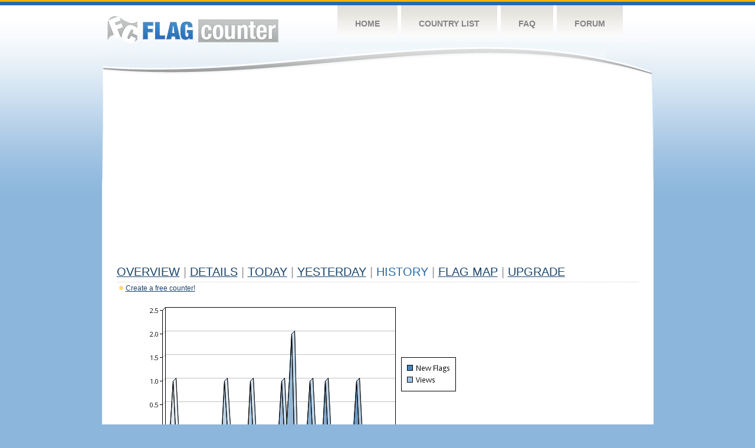

--- FILE ---
content_type: text/html
request_url: https://s03.flagcounter.com/more90/MB1/34
body_size: 28645
content:
<!DOCTYPE html PUBLIC "-//W3C//DTD XHTML 1.0 Transitional//EN" "http://www.w3.org/TR/xhtml1/DTD/xhtml1-transitional.dtd">
<html xmlns="http://www.w3.org/1999/xhtml">
<head>
	<meta http-equiv="Content-type" content="text/html; charset=utf-8" />
	<title>Flag Counter &raquo; History</title>
	<link rel="stylesheet" href="/css/style.css" type="text/css" media="all" />
<script async src="https://fundingchoicesmessages.google.com/i/pub-9639136181134974?ers=1" nonce="BF9OHiLeMibvlNkiWlrhaw"></script><script nonce="BF9OHiLeMibvlNkiWlrhaw">(function() {function signalGooglefcPresent() {if (!window.frames['googlefcPresent']) {if (document.body) {const iframe = document.createElement('iframe'); iframe.style = 'width: 0; height: 0; border: none; z-index: -1000; left: -1000px; top: -1000px;'; iframe.style.display = 'none'; iframe.name = 'googlefcPresent'; document.body.appendChild(iframe);} else {setTimeout(signalGooglefcPresent, 0);}}}signalGooglefcPresent();})();</script>
</head>
<body>
	<!-- Shell -->
	<div class="shell">
		<!-- Header -->
		<div id="header">
			<!-- Logo -->
			<h1 id="logo"><a href="/index.html">Flag Counter</a></h1>
			<!-- END Logo -->
			<!-- Navigation -->
			<div class="navigation">
				<ul>
				    <li><a href="/index.html">Home</a></li>
				    <li><a href="/countries.html">Country List</a></li>
				    <li><a href="/faq.html">FAQ</a></li>
				    <li><a href="https://flagcounter.boardhost.com/">Forum</a></li>
				</ul>
			</div>
			<!-- END Navigation -->
		</div>
		<!-- END Header -->
		<div class="cl">&nbsp;</div>
		<!-- Content -->
		<div id="content">
			<!-- News -->
			<div class="news">
				<!-- Post -->
				<div class="post">

<script async src="https://pagead2.googlesyndication.com/pagead/js/adsbygoogle.js"></script>
<!-- fc responsive horizontal -->
<ins class="adsbygoogle"
     style="display:block"
     data-ad-client="ca-pub-9639136181134974"
     data-ad-slot="3564478671"
     data-ad-format="auto"
     data-full-width-responsive="true"></ins>
<script>
     (adsbygoogle = window.adsbygoogle || []).push({});
</script><br><img src=https://cdn.boardhost.com/invisible.gif height=4><br>



					<h1><a href=/more/MB1/><u>Overview</u></a> <font color=#999999>|</font> <a href=/countries/MB1/><u>Details</u></a> <font color=#999999>|</font> <a href=/today/MB1/><u>today</u></a> <font color=#999999>|</font> <a href=/flags1/MB1/1><u>Yesterday</u></a> <font color=#999999>|</font> History <font color=#999999>|</font>  <a href=/gmap/MB1/><u>Flag Map</u></a>  <font color=#999999>|</font>  

<a href=/pro/MB1/><u>Upgrade</u></a></h1><div style="margin-top:-18px;margin-bottom:8px;"><img src=https://cdn.boardhost.com/new_small.png align=absbottom style="margin-right:-1px;margin-bottom:-1px;"><a href=http://flagcounter.com/><u>Create a free counter!</u></a> </div><table border=0 width=100%><tr><td valign=top><img src=/chart2.cgi?MB1&chart=90><div align=center><b><a href=/more7/MB1/34 style="text-decoration:none;"><u>Last Week</u></a> | <a href=/more30/MB1/34 style="text-decoration:none;"><u>Last Month</u></a> | </b>Last 3 Months</u></a><b></u></a>&nbsp;&nbsp;&nbsp;&nbsp;&nbsp;&nbsp;&nbsp;&nbsp;&nbsp;&nbsp;&nbsp;&nbsp;&nbsp;&nbsp;&nbsp;&nbsp;&nbsp;&nbsp;&nbsp;&nbsp;&nbsp;&nbsp;&nbsp;&nbsp;&nbsp;&nbsp;&nbsp;&nbsp;&nbsp;&nbsp;&nbsp;&nbsp;&nbsp;&nbsp;&nbsp;&nbsp;&nbsp;&nbsp;&nbsp;&nbsp;&nbsp;&nbsp;&nbsp;&nbsp;&nbsp;&nbsp;&nbsp;&nbsp;&nbsp;&nbsp;&nbsp;&nbsp;&nbsp;&nbsp;&nbsp;&nbsp;&nbsp;&nbsp;&nbsp;&nbsp;&nbsp;</b></div><br><!--<img src=https://cdn.boardhost.com/invisible.gif height=3><br>&nbsp;<a href=/history/MB1/><u>View Flag History &raquo;</u></a>--><table border=0 width=100% cellspacing=5 style="margin-top:-7px;"></font></td></tr><tr><td colspan=3><br></td></tr><tr><td colspan=2>Page: <a href="/more90/MB1/33" style="text-decoration:none;" title="Previous">&lt;</a> <a href="/more90/MB1/1" style="text-decoration:none;"><u>1</u></a> <a href="/more90/MB1/2" style="text-decoration:none;"><u>2</u></a> <a href="/more90/MB1/3" style="text-decoration:none;"><u>3</u></a> <a href="/more90/MB1/4" style="text-decoration:none;"><u>4</u></a> <a href="/more90/MB1/5" style="text-decoration:none;"><u>5</u></a> <a href="/more90/MB1/6" style="text-decoration:none;"><u>6</u></a> <a href="/more90/MB1/7" style="text-decoration:none;"><u>7</u></a> <a href="/more90/MB1/8" style="text-decoration:none;"><u>8</u></a> <a href="/more90/MB1/9" style="text-decoration:none;"><u>9</u></a> <a href="/more90/MB1/10" style="text-decoration:none;"><u>10</u></a> <a href="/more90/MB1/11" style="text-decoration:none;"><u>11</u></a> <a href="/more90/MB1/12" style="text-decoration:none;"><u>12</u></a> <a href="/more90/MB1/13" style="text-decoration:none;"><u>13</u></a> <a href="/more90/MB1/14" style="text-decoration:none;"><u>14</u></a> <a href="/more90/MB1/15" style="text-decoration:none;"><u>15</u></a> <a href="/more90/MB1/16" style="text-decoration:none;"><u>16</u></a> <a href="/more90/MB1/17" style="text-decoration:none;"><u>17</u></a> <a href="/more90/MB1/18" style="text-decoration:none;"><u>18</u></a> <a href="/more90/MB1/19" style="text-decoration:none;"><u>19</u></a> <a href="/more90/MB1/20" style="text-decoration:none;"><u>20</u></a> <a href="/more90/MB1/21" style="text-decoration:none;"><u>21</u></a> <a href="/more90/MB1/22" style="text-decoration:none;"><u>22</u></a> <a href="/more90/MB1/23" style="text-decoration:none;"><u>23</u></a> <a href="/more90/MB1/24" style="text-decoration:none;"><u>24</u></a> <a href="/more90/MB1/25" style="text-decoration:none;"><u>25</u></a> <a href="/more90/MB1/26" style="text-decoration:none;"><u>26</u></a> <a href="/more90/MB1/27" style="text-decoration:none;"><u>27</u></a> <a href="/more90/MB1/28" style="text-decoration:none;"><u>28</u></a> <a href="/more90/MB1/29" style="text-decoration:none;"><u>29</u></a> <a href="/more90/MB1/30" style="text-decoration:none;"><u>30</u></a> <a href="/more90/MB1/31" style="text-decoration:none;"><u>31</u></a> <a href="/more90/MB1/32" style="text-decoration:none;"><u>32</u></a> <a href="/more90/MB1/33" style="text-decoration:none;"><u>33</u></a>  34 <a href="/more90/MB1/35" style="text-decoration:none;"><u>35</u></a> <a href="/more90/MB1/36" style="text-decoration:none;"><u>36</u></a> <a href="/more90/MB1/37" style="text-decoration:none;"><u>37</u></a> <a href="/more90/MB1/38" style="text-decoration:none;"><u>38</u></a> <a href="/more90/MB1/39" style="text-decoration:none;"><u>39</u></a> <a href="/more90/MB1/40" style="text-decoration:none;"><u>40</u></a> <a href="/more90/MB1/41" style="text-decoration:none;"><u>41</u></a> <a href="/more90/MB1/42" style="text-decoration:none;"><u>42</u></a> <a href="/more90/MB1/43" style="text-decoration:none;"><u>43</u></a> <a href="/more90/MB1/44" style="text-decoration:none;"><u>44</u></a> <a href="/more90/MB1/45" style="text-decoration:none;"><u>45</u></a> <a href="/more90/MB1/46" style="text-decoration:none;"><u>46</u></a> <a href="/more90/MB1/47" style="text-decoration:none;"><u>47</u></a> <a href="/more90/MB1/48" style="text-decoration:none;"><u>48</u></a> <a href="/more90/MB1/49" style="text-decoration:none;"><u>49</u></a> <a href="/more90/MB1/50" style="text-decoration:none;"><u>50</u></a> <a href="/more90/MB1/51" style="text-decoration:none;"><u>51</u></a> <a href="/more90/MB1/52" style="text-decoration:none;"><u>52</u></a> <a href="/more90/MB1/53" style="text-decoration:none;"><u>53</u></a> <a href="/more90/MB1/54" style="text-decoration:none;"><u>54</u></a> <a href="/more90/MB1/55" style="text-decoration:none;"><u>55</u></a> <a href="/more90/MB1/56" style="text-decoration:none;"><u>56</u></a> <a href="/more90/MB1/57" style="text-decoration:none;"><u>57</u></a> <a href="/more90/MB1/58" style="text-decoration:none;"><u>58</u></a> <a href="/more90/MB1/59" style="text-decoration:none;"><u>59</u></a> <a href="/more90/MB1/60" style="text-decoration:none;"><u>60</u></a> <a href="/more90/MB1/61" style="text-decoration:none;"><u>61</u></a> <a href="/more90/MB1/62" style="text-decoration:none;"><u>62</u></a> <a href="/more90/MB1/63" style="text-decoration:none;"><u>63</u></a> <a href="/more90/MB1/64" style="text-decoration:none;"><u>64</u></a> <a href="/more90/MB1/65" style="text-decoration:none;"><u>65</u></a> <a href="/more90/MB1/66" style="text-decoration:none;"><u>66</u></a> <a href="/more90/MB1/67" style="text-decoration:none;"><u>67</u></a> <a href="/more90/MB1/68" style="text-decoration:none;"><u>68</u></a> <a href="/more90/MB1/69" style="text-decoration:none;"><u>69</u></a> <a href="/more90/MB1/70" style="text-decoration:none;"><u>70</u></a> <a href="/more90/MB1/71" style="text-decoration:none;"><u>71</u></a> <a href="/more90/MB1/72" style="text-decoration:none;"><u>72</u></a> <a href="/more90/MB1/73" style="text-decoration:none;"><u>73</u></a> <a href="/more90/MB1/74" style="text-decoration:none;"><u>74</u></a> <a href="/more90/MB1/75" style="text-decoration:none;"><u>75</u></a> <a href="/more90/MB1/76" style="text-decoration:none;"><u>76</u></a> <a href="/more90/MB1/77" style="text-decoration:none;"><u>77</u></a> <a href="/more90/MB1/78" style="text-decoration:none;"><u>78</u></a> <a href="/more90/MB1/79" style="text-decoration:none;"><u>79</u></a> <a href="/more90/MB1/80" style="text-decoration:none;"><u>80</u></a> <a href="/more90/MB1/81" style="text-decoration:none;"><u>81</u></a> <a href="/more90/MB1/82" style="text-decoration:none;"><u>82</u></a> <a href="/more90/MB1/83" style="text-decoration:none;"><u>83</u></a> <a href="/more90/MB1/84" style="text-decoration:none;"><u>84</u></a> <a href="/more90/MB1/85" style="text-decoration:none;"><u>85</u></a> <a href="/more90/MB1/86" style="text-decoration:none;"><u>86</u></a> <a href="/more90/MB1/87" style="text-decoration:none;"><u>87</u></a> <a href="/more90/MB1/88" style="text-decoration:none;"><u>88</u></a> <a href="/more90/MB1/89" style="text-decoration:none;"><u>89</u></a> <a href="/more90/MB1/90" style="text-decoration:none;"><u>90</u></a> <a href="/more90/MB1/91" style="text-decoration:none;"><u>91</u></a> <a href="/more90/MB1/92" style="text-decoration:none;"><u>92</u></a> <a href="/more90/MB1/93" style="text-decoration:none;"><u>93</u></a> <a href="/more90/MB1/94" style="text-decoration:none;"><u>94</u></a> <a href="/more90/MB1/95" style="text-decoration:none;"><u>95</u></a> <a href="/more90/MB1/96" style="text-decoration:none;"><u>96</u></a> <a href="/more90/MB1/97" style="text-decoration:none;"><u>97</u></a> <a href="/more90/MB1/98" style="text-decoration:none;"><u>98</u></a> <a href="/more90/MB1/99" style="text-decoration:none;"><u>99</u></a> <a href="/more90/MB1/100" style="text-decoration:none;"><u>100</u></a> <a href="/more90/MB1/101" style="text-decoration:none;"><u>101</u></a> <a href="/more90/MB1/102" style="text-decoration:none;"><u>102</u></a> <a href="/more90/MB1/103" style="text-decoration:none;"><u>103</u></a> <a href="/more90/MB1/104" style="text-decoration:none;"><u>104</u></a> <a href="/more90/MB1/105" style="text-decoration:none;"><u>105</u></a> <a href="/more90/MB1/106" style="text-decoration:none;"><u>106</u></a> <a href="/more90/MB1/107" style="text-decoration:none;"><u>107</u></a> <a href="/more90/MB1/108" style="text-decoration:none;"><u>108</u></a> <a href="/more90/MB1/109" style="text-decoration:none;"><u>109</u></a> <a href="/more90/MB1/110" style="text-decoration:none;"><u>110</u></a> <a href="/more90/MB1/111" style="text-decoration:none;"><u>111</u></a> <a href="/more90/MB1/112" style="text-decoration:none;"><u>112</u></a> <a href="/more90/MB1/113" style="text-decoration:none;"><u>113</u></a> <a href="/more90/MB1/114" style="text-decoration:none;"><u>114</u></a> <a href="/more90/MB1/115" style="text-decoration:none;"><u>115</u></a>  <a href="/more90/MB1/35" style="text-decoration:none;" title="Next">&gt;</a> </td></tr><tr><td>&nbsp;<b><font face=arial size=2>Date</font></b></td><td><b><font face=arial size=2>Visitors</b> </font></td><td><b><font face=arial size=2><nobr>Flag Counter Views</nobr></font></b></td></tr><tr><td>&nbsp;<font face=arial size=-1>July 18, 2021</font></td><td><font face=arial size=2>5</td><td><font face=arial size=2>5</font></td></tr><tr><td>&nbsp;<font face=arial size=-1>July 17, 2021</font></td><td><font face=arial size=2>3</td><td><font face=arial size=2>4</font></td></tr><tr><td>&nbsp;<font face=arial size=-1>July 16, 2021</font></td><td><font face=arial size=2>4</td><td><font face=arial size=2>7</font></td></tr><tr><td>&nbsp;<font face=arial size=-1>July 15, 2021</font></td><td><font face=arial size=2>5</td><td><font face=arial size=2>5</font></td></tr><tr><td>&nbsp;<font face=arial size=-1>July 14, 2021</font></td><td><font face=arial size=2>6</td><td><font face=arial size=2>7</font></td></tr><tr><td>&nbsp;<font face=arial size=-1>July 13, 2021</font></td><td><font face=arial size=2>1</td><td><font face=arial size=2>1</font></td></tr><tr><td>&nbsp;<font face=arial size=-1>July 12, 2021</font></td><td><font face=arial size=2>6</td><td><font face=arial size=2>6</font></td></tr><tr><td>&nbsp;<font face=arial size=-1>July 11, 2021</font></td><td><font face=arial size=2>5</td><td><font face=arial size=2>6</font></td></tr><tr><td>&nbsp;<font face=arial size=-1>July 10, 2021</font></td><td><font face=arial size=2>2</td><td><font face=arial size=2>2</font></td></tr><tr><td>&nbsp;<font face=arial size=-1>July 9, 2021</font></td><td><font face=arial size=2>3</td><td><font face=arial size=2>4</font></td></tr><tr><td>&nbsp;<font face=arial size=-1>July 8, 2021</font></td><td><font face=arial size=2>3</td><td><font face=arial size=2>4</font></td></tr><tr><td>&nbsp;<font face=arial size=-1>July 7, 2021</font></td><td><font face=arial size=2>4</td><td><font face=arial size=2>9</font></td></tr><tr><td>&nbsp;<font face=arial size=-1>July 6, 2021</font></td><td><font face=arial size=2>4</td><td><font face=arial size=2>6</font></td></tr><tr><td>&nbsp;<font face=arial size=-1>July 5, 2021</font></td><td><font face=arial size=2>7</td><td><font face=arial size=2>7</font></td></tr><tr><td>&nbsp;<font face=arial size=-1>July 4, 2021</font></td><td><font face=arial size=2>4</td><td><font face=arial size=2>6</font></td></tr><tr><td>&nbsp;<font face=arial size=-1>July 3, 2021</font></td><td><font face=arial size=2>1</td><td><font face=arial size=2>1</font></td></tr><tr><td>&nbsp;<font face=arial size=-1>July 2, 2021</font></td><td><font face=arial size=2>1</td><td><font face=arial size=2>7</font></td></tr><tr><td>&nbsp;<font face=arial size=-1>July 1, 2021</font></td><td><font face=arial size=2>8</td><td><font face=arial size=2>11</font></td></tr><tr><td>&nbsp;<font face=arial size=-1>June 30, 2021</font></td><td><font face=arial size=2>6</td><td><font face=arial size=2>8</font></td></tr><tr><td>&nbsp;<font face=arial size=-1>June 29, 2021</font></td><td><font face=arial size=2>10</td><td><font face=arial size=2>12</font></td></tr><tr><td>&nbsp;<font face=arial size=-1>June 28, 2021</font></td><td><font face=arial size=2>1</td><td><font face=arial size=2>1</font></td></tr><tr><td>&nbsp;<font face=arial size=-1>June 27, 2021</font></td><td><font face=arial size=2>3</td><td><font face=arial size=2>3</font></td></tr><tr><td>&nbsp;<font face=arial size=-1>June 26, 2021</font></td><td><font face=arial size=2>8</td><td><font face=arial size=2>10</font></td></tr><tr><td>&nbsp;<font face=arial size=-1>June 25, 2021</font></td><td><font face=arial size=2>3</td><td><font face=arial size=2>3</font></td></tr><tr><td>&nbsp;<font face=arial size=-1>June 24, 2021</font></td><td><font face=arial size=2>7</td><td><font face=arial size=2>7</font></td></tr><tr><td>&nbsp;<font face=arial size=-1>June 23, 2021</font></td><td><font face=arial size=2>1</td><td><font face=arial size=2>2</font></td></tr><tr><td>&nbsp;<font face=arial size=-1>June 22, 2021</font></td><td><font face=arial size=2>5</td><td><font face=arial size=2>6</font></td></tr><tr><td>&nbsp;<font face=arial size=-1>June 21, 2021</font></td><td><font face=arial size=2>2</td><td><font face=arial size=2>2</font></td></tr><tr><td>&nbsp;<font face=arial size=-1>June 20, 2021</font></td><td><font face=arial size=2>7</td><td><font face=arial size=2>7</font></td></tr><tr><td>&nbsp;<font face=arial size=-1>June 19, 2021</font></td><td><font face=arial size=2>8</td><td><font face=arial size=2>9</font></td></tr><tr><td>&nbsp;<font face=arial size=-1>June 18, 2021</font></td><td><font face=arial size=2>5</td><td><font face=arial size=2>7</font></td></tr><tr><td>&nbsp;<font face=arial size=-1>June 17, 2021</font></td><td><font face=arial size=2>6</td><td><font face=arial size=2>8</font></td></tr><tr><td>&nbsp;<font face=arial size=-1>June 16, 2021</font></td><td><font face=arial size=2>8</td><td><font face=arial size=2>8</font></td></tr><tr><td>&nbsp;<font face=arial size=-1>June 15, 2021</font></td><td><font face=arial size=2>4</td><td><font face=arial size=2>5</font></td></tr><tr><td>&nbsp;<font face=arial size=-1>June 14, 2021</font></td><td><font face=arial size=2>3</td><td><font face=arial size=2>3</font></td></tr><tr><td>&nbsp;<font face=arial size=-1>June 13, 2021</font></td><td><font face=arial size=2>2</td><td><font face=arial size=2>2</font></td></tr><tr><td>&nbsp;<font face=arial size=-1>June 12, 2021</font></td><td><font face=arial size=2>4</td><td><font face=arial size=2>7</font></td></tr><tr><td>&nbsp;<font face=arial size=-1>June 11, 2021</font></td><td><font face=arial size=2>2</td><td><font face=arial size=2>5</font></td></tr><tr><td>&nbsp;<font face=arial size=-1>June 10, 2021</font></td><td><font face=arial size=2>2</td><td><font face=arial size=2>5</font></td></tr><tr><td>&nbsp;<font face=arial size=-1>June 9, 2021</font></td><td><font face=arial size=2>4</td><td><font face=arial size=2>6</font></td></tr><tr><td>&nbsp;<font face=arial size=-1>June 8, 2021</font></td><td><font face=arial size=2>8</td><td><font face=arial size=2>15</font></td></tr><tr><td>&nbsp;<font face=arial size=-1>June 7, 2021</font></td><td><font face=arial size=2>7</td><td><font face=arial size=2>8</font></td></tr><tr><td>&nbsp;<font face=arial size=-1>June 6, 2021</font></td><td><font face=arial size=2>8</td><td><font face=arial size=2>11</font></td></tr><tr><td>&nbsp;<font face=arial size=-1>June 5, 2021</font></td><td><font face=arial size=2>4</td><td><font face=arial size=2>6</font></td></tr><tr><td>&nbsp;<font face=arial size=-1>June 4, 2021</font></td><td><font face=arial size=2>4</td><td><font face=arial size=2>5</font></td></tr><tr><td>&nbsp;<font face=arial size=-1>June 3, 2021</font></td><td><font face=arial size=2>6</td><td><font face=arial size=2>7</font></td></tr><tr><td>&nbsp;<font face=arial size=-1>June 2, 2021</font></td><td><font face=arial size=2>6</td><td><font face=arial size=2>8</font></td></tr><tr><td>&nbsp;<font face=arial size=-1>June 1, 2021</font></td><td><font face=arial size=2>4</td><td><font face=arial size=2>5</font></td></tr><tr><td>&nbsp;<font face=arial size=-1>May 31, 2021</font></td><td><font face=arial size=2>6</td><td><font face=arial size=2>7</font></td></tr><tr><td>&nbsp;<font face=arial size=-1>May 30, 2021</font></td><td><font face=arial size=2>6</td><td><font face=arial size=2>7</font></td></tr>

















































</table>Page: <a href="/more90/MB1/33" style="text-decoration:none;" title="Previous">&lt;</a> <a href="/more90/MB1/1" style="text-decoration:none;"><u>1</u></a> <a href="/more90/MB1/2" style="text-decoration:none;"><u>2</u></a> <a href="/more90/MB1/3" style="text-decoration:none;"><u>3</u></a> <a href="/more90/MB1/4" style="text-decoration:none;"><u>4</u></a> <a href="/more90/MB1/5" style="text-decoration:none;"><u>5</u></a> <a href="/more90/MB1/6" style="text-decoration:none;"><u>6</u></a> <a href="/more90/MB1/7" style="text-decoration:none;"><u>7</u></a> <a href="/more90/MB1/8" style="text-decoration:none;"><u>8</u></a> <a href="/more90/MB1/9" style="text-decoration:none;"><u>9</u></a> <a href="/more90/MB1/10" style="text-decoration:none;"><u>10</u></a> <a href="/more90/MB1/11" style="text-decoration:none;"><u>11</u></a> <a href="/more90/MB1/12" style="text-decoration:none;"><u>12</u></a> <a href="/more90/MB1/13" style="text-decoration:none;"><u>13</u></a> <a href="/more90/MB1/14" style="text-decoration:none;"><u>14</u></a> <a href="/more90/MB1/15" style="text-decoration:none;"><u>15</u></a> <a href="/more90/MB1/16" style="text-decoration:none;"><u>16</u></a> <a href="/more90/MB1/17" style="text-decoration:none;"><u>17</u></a> <a href="/more90/MB1/18" style="text-decoration:none;"><u>18</u></a> <a href="/more90/MB1/19" style="text-decoration:none;"><u>19</u></a> <a href="/more90/MB1/20" style="text-decoration:none;"><u>20</u></a> <a href="/more90/MB1/21" style="text-decoration:none;"><u>21</u></a> <a href="/more90/MB1/22" style="text-decoration:none;"><u>22</u></a> <a href="/more90/MB1/23" style="text-decoration:none;"><u>23</u></a> <a href="/more90/MB1/24" style="text-decoration:none;"><u>24</u></a> <a href="/more90/MB1/25" style="text-decoration:none;"><u>25</u></a> <a href="/more90/MB1/26" style="text-decoration:none;"><u>26</u></a> <a href="/more90/MB1/27" style="text-decoration:none;"><u>27</u></a> <a href="/more90/MB1/28" style="text-decoration:none;"><u>28</u></a> <a href="/more90/MB1/29" style="text-decoration:none;"><u>29</u></a> <a href="/more90/MB1/30" style="text-decoration:none;"><u>30</u></a> <a href="/more90/MB1/31" style="text-decoration:none;"><u>31</u></a> <a href="/more90/MB1/32" style="text-decoration:none;"><u>32</u></a> <a href="/more90/MB1/33" style="text-decoration:none;"><u>33</u></a>  34 <a href="/more90/MB1/35" style="text-decoration:none;"><u>35</u></a> <a href="/more90/MB1/36" style="text-decoration:none;"><u>36</u></a> <a href="/more90/MB1/37" style="text-decoration:none;"><u>37</u></a> <a href="/more90/MB1/38" style="text-decoration:none;"><u>38</u></a> <a href="/more90/MB1/39" style="text-decoration:none;"><u>39</u></a> <a href="/more90/MB1/40" style="text-decoration:none;"><u>40</u></a> <a href="/more90/MB1/41" style="text-decoration:none;"><u>41</u></a> <a href="/more90/MB1/42" style="text-decoration:none;"><u>42</u></a> <a href="/more90/MB1/43" style="text-decoration:none;"><u>43</u></a> <a href="/more90/MB1/44" style="text-decoration:none;"><u>44</u></a> <a href="/more90/MB1/45" style="text-decoration:none;"><u>45</u></a> <a href="/more90/MB1/46" style="text-decoration:none;"><u>46</u></a> <a href="/more90/MB1/47" style="text-decoration:none;"><u>47</u></a> <a href="/more90/MB1/48" style="text-decoration:none;"><u>48</u></a> <a href="/more90/MB1/49" style="text-decoration:none;"><u>49</u></a> <a href="/more90/MB1/50" style="text-decoration:none;"><u>50</u></a> <a href="/more90/MB1/51" style="text-decoration:none;"><u>51</u></a> <a href="/more90/MB1/52" style="text-decoration:none;"><u>52</u></a> <a href="/more90/MB1/53" style="text-decoration:none;"><u>53</u></a> <a href="/more90/MB1/54" style="text-decoration:none;"><u>54</u></a> <a href="/more90/MB1/55" style="text-decoration:none;"><u>55</u></a> <a href="/more90/MB1/56" style="text-decoration:none;"><u>56</u></a> <a href="/more90/MB1/57" style="text-decoration:none;"><u>57</u></a> <a href="/more90/MB1/58" style="text-decoration:none;"><u>58</u></a> <a href="/more90/MB1/59" style="text-decoration:none;"><u>59</u></a> <a href="/more90/MB1/60" style="text-decoration:none;"><u>60</u></a> <a href="/more90/MB1/61" style="text-decoration:none;"><u>61</u></a> <a href="/more90/MB1/62" style="text-decoration:none;"><u>62</u></a> <a href="/more90/MB1/63" style="text-decoration:none;"><u>63</u></a> <a href="/more90/MB1/64" style="text-decoration:none;"><u>64</u></a> <a href="/more90/MB1/65" style="text-decoration:none;"><u>65</u></a> <a href="/more90/MB1/66" style="text-decoration:none;"><u>66</u></a> <a href="/more90/MB1/67" style="text-decoration:none;"><u>67</u></a> <a href="/more90/MB1/68" style="text-decoration:none;"><u>68</u></a> <a href="/more90/MB1/69" style="text-decoration:none;"><u>69</u></a> <a href="/more90/MB1/70" style="text-decoration:none;"><u>70</u></a> <a href="/more90/MB1/71" style="text-decoration:none;"><u>71</u></a> <a href="/more90/MB1/72" style="text-decoration:none;"><u>72</u></a> <a href="/more90/MB1/73" style="text-decoration:none;"><u>73</u></a> <a href="/more90/MB1/74" style="text-decoration:none;"><u>74</u></a> <a href="/more90/MB1/75" style="text-decoration:none;"><u>75</u></a> <a href="/more90/MB1/76" style="text-decoration:none;"><u>76</u></a> <a href="/more90/MB1/77" style="text-decoration:none;"><u>77</u></a> <a href="/more90/MB1/78" style="text-decoration:none;"><u>78</u></a> <a href="/more90/MB1/79" style="text-decoration:none;"><u>79</u></a> <a href="/more90/MB1/80" style="text-decoration:none;"><u>80</u></a> <a href="/more90/MB1/81" style="text-decoration:none;"><u>81</u></a> <a href="/more90/MB1/82" style="text-decoration:none;"><u>82</u></a> <a href="/more90/MB1/83" style="text-decoration:none;"><u>83</u></a> <a href="/more90/MB1/84" style="text-decoration:none;"><u>84</u></a> <a href="/more90/MB1/85" style="text-decoration:none;"><u>85</u></a> <a href="/more90/MB1/86" style="text-decoration:none;"><u>86</u></a> <a href="/more90/MB1/87" style="text-decoration:none;"><u>87</u></a> <a href="/more90/MB1/88" style="text-decoration:none;"><u>88</u></a> <a href="/more90/MB1/89" style="text-decoration:none;"><u>89</u></a> <a href="/more90/MB1/90" style="text-decoration:none;"><u>90</u></a> <a href="/more90/MB1/91" style="text-decoration:none;"><u>91</u></a> <a href="/more90/MB1/92" style="text-decoration:none;"><u>92</u></a> <a href="/more90/MB1/93" style="text-decoration:none;"><u>93</u></a> <a href="/more90/MB1/94" style="text-decoration:none;"><u>94</u></a> <a href="/more90/MB1/95" style="text-decoration:none;"><u>95</u></a> <a href="/more90/MB1/96" style="text-decoration:none;"><u>96</u></a> <a href="/more90/MB1/97" style="text-decoration:none;"><u>97</u></a> <a href="/more90/MB1/98" style="text-decoration:none;"><u>98</u></a> <a href="/more90/MB1/99" style="text-decoration:none;"><u>99</u></a> <a href="/more90/MB1/100" style="text-decoration:none;"><u>100</u></a> <a href="/more90/MB1/101" style="text-decoration:none;"><u>101</u></a> <a href="/more90/MB1/102" style="text-decoration:none;"><u>102</u></a> <a href="/more90/MB1/103" style="text-decoration:none;"><u>103</u></a> <a href="/more90/MB1/104" style="text-decoration:none;"><u>104</u></a> <a href="/more90/MB1/105" style="text-decoration:none;"><u>105</u></a> <a href="/more90/MB1/106" style="text-decoration:none;"><u>106</u></a> <a href="/more90/MB1/107" style="text-decoration:none;"><u>107</u></a> <a href="/more90/MB1/108" style="text-decoration:none;"><u>108</u></a> <a href="/more90/MB1/109" style="text-decoration:none;"><u>109</u></a> <a href="/more90/MB1/110" style="text-decoration:none;"><u>110</u></a> <a href="/more90/MB1/111" style="text-decoration:none;"><u>111</u></a> <a href="/more90/MB1/112" style="text-decoration:none;"><u>112</u></a> <a href="/more90/MB1/113" style="text-decoration:none;"><u>113</u></a> <a href="/more90/MB1/114" style="text-decoration:none;"><u>114</u></a> <a href="/more90/MB1/115" style="text-decoration:none;"><u>115</u></a>  <a href="/more90/MB1/35" style="text-decoration:none;" title="Next">&gt;</a> </td><td width=160 valign=top><img src=https://cdn.boardhost.com/invisible.gif width=1 height=35><br><script type="text/javascript"><!--
google_ad_client = "pub-9639136181134974";
/* 160x600, created 10/3/08 */
google_ad_slot = "5681294101";
google_ad_width = 160;
google_ad_height = 600;
//-->
</script>
<script type="text/javascript"
src="https://pagead2.googlesyndication.com/pagead/show_ads.js">
</script>
</td></tr></table>				</div>
				<!-- END Post -->

				<div class="cl">&nbsp;</div>
				<h1 id="logo2"><a href="/index.html">Flag Counter</a></h1>
				<div class="cl">&nbsp;</div>
			</div>
			<!-- END News -->
		</div>
		<!-- END Content -->
	</div>
	<!-- END Shell -->
	<!-- Footer -->
	<div id="footer">
		<div class="shell">
			<div class="cl">&nbsp;</div>
			<p class="left"><a href="/contact.html">Contact</a>  |  <a href="/terms.html">Terms of Service</a> | <a href="/privacy.html">Privacy Policy</a> | &copy; <a href=https://boardhost.com>Boardhost.com, Inc.</a>  	
			</p>
			<p class="right">
			<font color=#ffffff>This product includes GeoLite2 data created by MaxMind, available from <a href="https://www.maxmind.com"><font color=#ffffff><u>https://www.maxmind.com/</u></font></a>.</font>
			</p>
			<div class="cl">&nbsp;</div>
		</div>
	</div>
	<!-- END Footer -->
</body>
</html>


--- FILE ---
content_type: text/html; charset=utf-8
request_url: https://www.google.com/recaptcha/api2/aframe
body_size: 266
content:
<!DOCTYPE HTML><html><head><meta http-equiv="content-type" content="text/html; charset=UTF-8"></head><body><script nonce="cWrJAe2H3BrE55rwwB1Jgw">/** Anti-fraud and anti-abuse applications only. See google.com/recaptcha */ try{var clients={'sodar':'https://pagead2.googlesyndication.com/pagead/sodar?'};window.addEventListener("message",function(a){try{if(a.source===window.parent){var b=JSON.parse(a.data);var c=clients[b['id']];if(c){var d=document.createElement('img');d.src=c+b['params']+'&rc='+(localStorage.getItem("rc::a")?sessionStorage.getItem("rc::b"):"");window.document.body.appendChild(d);sessionStorage.setItem("rc::e",parseInt(sessionStorage.getItem("rc::e")||0)+1);localStorage.setItem("rc::h",'1769225461392');}}}catch(b){}});window.parent.postMessage("_grecaptcha_ready", "*");}catch(b){}</script></body></html>

--- FILE ---
content_type: application/javascript; charset=utf-8
request_url: https://fundingchoicesmessages.google.com/f/AGSKWxWfMPo8DhSA55blUgObAuNEeQtnSZtmO-AvvGRVNgcguyVruFQC92yoYFARQAhx7Rr1tBVkyN1YUfospmp-LABc12F_Z3UP2vhdU4Lrj4rxJTQ_Jg8frDJ_b75ogeQHX0CVAN37n7LjDYbgiKRCM4BLB_vfJLvz9aklo37Roi14kyJOmxkQj3NeCWM_/_/valueclickvert./socialads./exoclickright..swf?link=http_120x600a.
body_size: -1289
content:
window['23a0404b-9d22-424d-aae5-37536971d9cc'] = true;